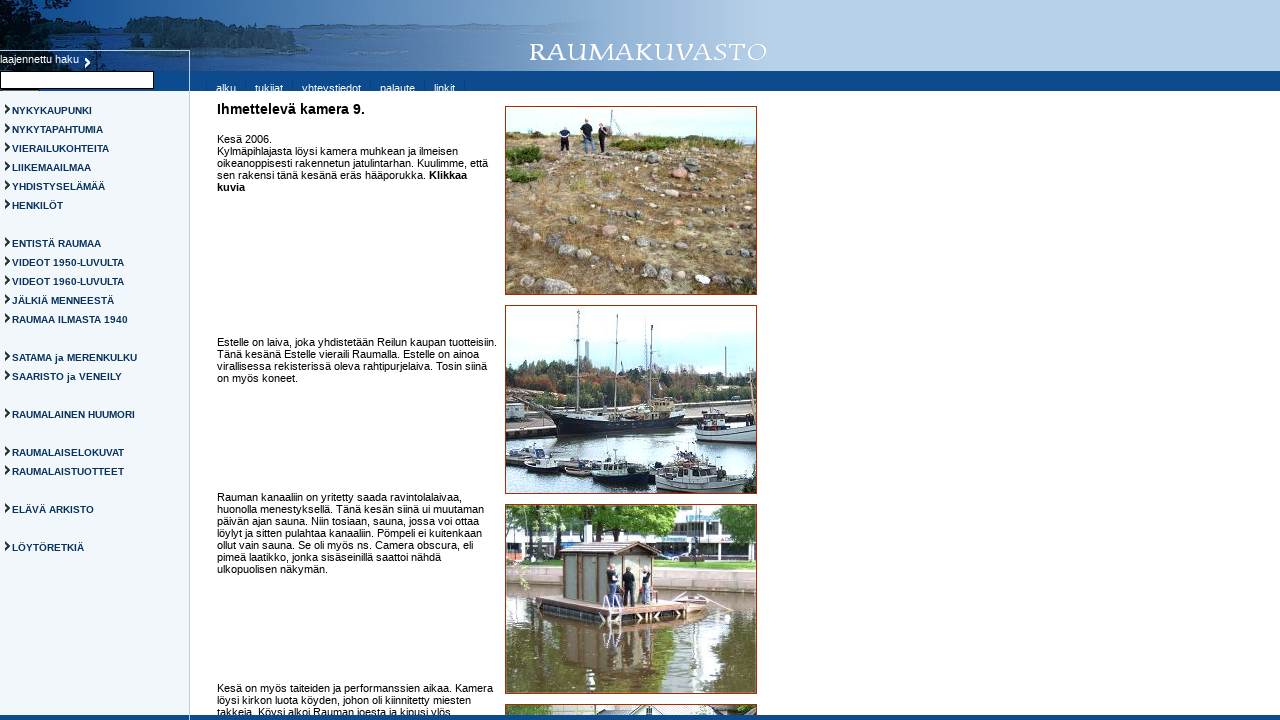

--- FILE ---
content_type: text/html
request_url: http://www.raumakuvasto.fi/kortti.php?id=138
body_size: 4588
content:

<html>
<head>
<title>Raumakuvasto</title>

<style type="text/css">
<!--

.kuva {
        border-style: solid;
	border-width: 1px;
        border-color: #0d4b8f; 
}

.tiedostokuva {
        border-style: solid;
	border-width: 1px;
        border-color: #a42e00; 
}

a:visited .kuva, a:visited .tiedostokuva {
      border-color: #999999; 
      border-style: solid;
}

a:hover .kuva, a:hover .tiedostokuva {
      border-color: #333333; 
      border-style: dotted;
}

// -->
</style>

<link href="tyylit.css" rel="stylesheet" type="text/css">

<script language="JavaScript">
if (self == top)
{
var url = self.location;
self.location = "http://www.raumakuvasto.fi/index.php?url=" + url;
}
</script>
		
</head>

<body bgcolor="#ffffff" marginheight="0" marginwidth="0" topmargin="0" leftmargin="0">

<!-- kortti -->
<table border="0" cellpadding="10" cellspacing="0" width="560">
<tr><td>

<table border="0" cellpadding="0" cellspacing="0" width="100%">
<tr><td valign="top">
<span class="head"><b>Ihmettelev� kamera 9.</b><br>&nbsp;<br></span>
Kes� 2006.<br>
Kylm�pihlajasta l�ysi kamera muhkean ja ilmeisen
oikeanoppisesti rakennetun jatulintarhan. Kuulimme, ett� sen rakensi t�n� kes�n� er�s h��porukka. <b>Klikkaa kuvia</b> <p><br><br><br><br><br><br><br><br><br><br><br>


Estelle on laiva, joka yhdistet��n Reilun kaupan tuotteisiin. T�n� kes�n� Estelle vieraili Raumalla.
Estelle on ainoa virallisessa rekisteriss� oleva rahtipurjelaiva. Tosin siin� on my�s koneet. <p><br><br><br><br><br><br><br><br>












Rauman kanaaliin on yritetty saada ravintolalaivaa, huonolla menestyksell�. T�n� kes�n siin� ui muutaman p�iv�n ajan sauna. Niin tosiaan, sauna, jossa voi ottaa l�ylyt ja sitten pulahtaa kanaaliin. P�mpeli ei kuitenkaan ollut vain sauna. Se oli my�s ns. Camera obscura, eli pime� laatikko, jonka sis�seinill� saattoi n�hd� ulkopuolisen n�kym�n.<p><br><br><br><br><br><br><br><br>






Kes� on my�s taiteiden ja performanssien aikaa. Kamera l�ysi kirkon luota k�yden, johon oli kiinnitetty miesten takkeja. K�ysi alkoi Rauman joesta ja kipusi yl�s kirkontorniin. �Syvyydest� min� huudan !� <p><br><br><br><br><br><br><br><br><br>





Kamera taltioi viimeisen muiston Lampolan betonitehtaasta, sekoitustornin. Parin p�iv�n kuluttua t�m� mahtava rakennelma oli kaadettu ja uuden Prsima tavaratalon rakennusty�t l�ksiv�t toden teolla k�yntiin. Prisman on m��r� valmistua jouluksi 2007.<p>

<b>Lis�kuvina muita kaupunkin�kymi� 2006</b>


<br>&nbsp;<br>
<a href="lisakuvat.php?id=138&kortti=Ihmettelev� kamera 9.">lis�kuvia<img src="kuvat/nuoli2.gif" width=10 height=10 border=0 align=middle hspace=2></a><br>&nbsp;
</td>
<td rowspan="2" valign="top" align="right">
<a href="tiedosto.php?id=771"><img class="tiedostokuva" src="webkuvat/a_kame.jpg" width=250 vspace=5 alt="Ihmettelev� kamera 9."></a><br>
<a href="tiedosto.php?id=772"><img class="tiedostokuva" src="webkuvat/b_kame.jpg" width=250 vspace=5 alt="Ihmettelev� kamera 9."></a><br>
<a href="tiedosto.php?id=773"><img class="tiedostokuva" src="webkuvat/c_kame.jpg" width=250 vspace=5 alt="Ihmettelev� kamera 9."></a><br>
<a href="tiedosto.php?id=774"><img class="tiedostokuva" src="webkuvat/d_kame.jpg" width=250 vspace=5 alt="Ihmettelev� kamera 9."></a><br>
<a href="tiedosto.php?id=775"><img class="tiedostokuva" src="webkuvat/e_kame.jpg" width=250 vspace=5 alt="Ihmettelev� kamera 9."></a><br>
 
</td>
</tr>
<tr>
<td valign="bottom">
&nbsp;
</td>
</tr>
<tr>
<td><img src="kuvat/pixel.gif" width="280" height="1"></td>
<td><img src="kuvat/pixel.gif" width="260" height="1"></td>
</tr>
<tr>
<td colspan="2">
&nbsp;<br>
<script type="text/javascript"><!--
google_ad_client = "pub-1094770345150154";
//kortti, 468x60, alareuna, luotu 15.11.2007
google_ad_slot = "9392460497";
google_ad_width = 468;
google_ad_height = 60;
//--></script>
<script type="text/javascript"
src="http://pagead2.googlesyndication.com/pagead/show_ads.js">
</script>
</td>
</tr>
<tr><td colspan="2" class="web">&nbsp;<br>&nbsp;</td></tr>
<tr><td colspan="2" bgcolor="#666666"><img src="kuvat/pixel.gif" width="1" height="1"></td></tr>
<tr><td colspan="2" align="center" class="foot">
<a href="http://www.kulttuurivideot.com/" target="_blank" class="foot">JN-Kulttuurivideot</a> | Rautatienkatu 23, 26100 Rauma | <a href="yhteystiedot.htm" class="foot">Yhteys</a>
</td></tr>
</table>

</td></tr>
</table>

<!-- /kortti -->

</body>
</html>

--- FILE ---
content_type: text/html
request_url: http://www.raumakuvasto.fi/index.php?url=http://www.raumakuvasto.fi/kortti.php?id=138
body_size: 758
content:
<html>

<head>
<title>Raumakuvasto</title>
<meta name="Description" content="">
<meta name="KeyWords" content="">
<meta name="Author" content="Esa Nummela / Nettidee">

</head>

<frameset rows="91,*,5" border="0" framespacing="0" frameborder="no">
  <frame src="yla.htm" name="yla" marginwidth="0" marginheight="0" scrolling="no" noresize>
  <frameset cols="207,*" border="0" framespacing="0" frameborder="no">
    <frame src="menu.php" name="menu" marginwidth="0" marginheight="0" scrolling="auto">
    <frame src="http://www.raumakuvasto.fi/kortti.php?id=138" name="sisalto" marginwidth="0" marginheight="0">
  </frameset>
  <frame src="ala.htm" name="ala" marginwidth="0" marginheight="0" scrolling="no" noresize>   
</frameset>

</html>

--- FILE ---
content_type: text/html
request_url: http://www.raumakuvasto.fi/menu.php
body_size: 18332
content:
<html>
<head>
<title>Raumakuvasto - menu</title>

<style type="text/css">
<!--

td {font-family:verdana,arial,helvetica,sans-serif; font-size: 10px; color: #333333;}
a:link    {text-decoration: underline; color: #333333}
a:visited {text-decoration: underline; color: #333333}
a:hover   {text-decoration: underline; color: #000000}

body {color:#333333; font-size:10px; font-family:verdana,arial,helvetica,sans-serif; line-height:12px;}

#divCont {position:absolute; z-index:1; left:2px; top:10px; height:300px; width:168px; visibility:hidden;}
.clTop   {position:absolute; z-index:1; width:168px; line-height:19px;}
.clSub   {position:absolute; z-index:1; left:10px; top:16px; width:160px; line-height:12px;}

#divCont .clTop a {color:#09335d; font-family:verdana,arial,helvetica,sans-serif; font-size:10px; font-weight:bold; text-decoration:none;}
#divCont .clTop a:hover {color:#000000; text-decoration:none;}
#divCont .clTop .clSub a {color:#09335d font-family:verdana,arial,helvetica,sans-serif; font-size:10px; font-weight:normal; text-decoration:none;}
#divCont .clTop .clSub a:hover {color:#000000; text-decoration:none;} 

// -->
</style>

<script language="JavaScript">
<!--

FoldNumber = 18;
 

//-->
</script>

<script language="JavaScript" type="text/javascript" src="menu_foldout.js">
</script>
			
</head>

<body onload="initFoldout();" bgcolor="#ffffff" background="kuvat/vasen2.gif" marginheight="0" marginwidth="0" topmargin="0" leftmargin="0">

<div id='divCont'> <!-- menu -->

<div id='divTop0' class='clTop'><a href='#' onclick='menu(0); return false' onfocus='this.blur()'><img src='foldoutmenu_arrow.gif' name='imgA0' width=10 height=10 alt='' border='0'>NYKYKAUPUNKI</a><br>
<div id='divSub0' class='clSub'>
<a href="kortti.php?id=74" target="sisalto">El�v� Vanha Rauma</a><br>
<a href="kortti.php?id=238" target="sisalto">Hans Lehtisen Raumaa</a><br>
<a href="kortti.php?id=192" target="sisalto">Ihmettelev� kamera 19.</a><br>
<a href="kortti.php?id=193" target="sisalto">Ihmettelev� kamera 20.</a><br>
<a href="kortti.php?id=199" target="sisalto">Ihmettelev� kamera 21.</a><br>
<a href="kortti.php?id=202" target="sisalto">Ihmettelev� kamera 22.</a><br>
<a href="kortti.php?id=209" target="sisalto">Ihmettelev� kamera 23.</a><br>
<a href="kortti.php?id=214" target="sisalto">Ihmettelev� kamera 24.</a><br>
<a href="kortti.php?id=221" target="sisalto">Ihmettelev� kamera 25.</a><br>
<a href="kortti.php?id=226" target="sisalto">Ihmettelev� kamera 26.</a><br>
<a href="kortti.php?id=228" target="sisalto">Ihmettelev� kamera 27.</a><br>
<a href="kortti.php?id=128" target="sisalto">Ihmettelev�t kamerat</a><br>
<a href="kortti.php?id=184" target="sisalto">Meri kaupunkikuvassa</a><br>
<a href="kortti.php?id=124" target="sisalto">Rauman muistopatsaat</a><br>
<a href="kortti.php?id=151" target="sisalto">Tapsa pohdiskelee</a><br>
<a href="kortti.php?id=121" target="sisalto">Tapsa: T�st� puhutaan ! </a><br>
<a href="kortti.php?id=201" target="sisalto">Tapsan kaupunkikierros</a><br>
<a href="kortti.php?id=129" target="sisalto">Testaa raumatietosi !</a><br>
<a href="kortti.php?id=119" target="sisalto">TIETOA KUVASTOSTA !</a><br>
<a href="kortti.php?id=230" target="sisalto">Valojen kaupunki</a><br>
&nbsp;
</div>
</div>

<div id='divTop1' class='clTop'><a href='#' onclick='menu(1); return false' onfocus='this.blur()'><img src='foldoutmenu_arrow.gif' name='imgA1' width=10 height=10 alt='' border='0'>NYKYTAPAHTUMIA</a><br>
<div id='divSub1' class='clSub'>
<a href="kortti.php?id=66" target="sisalto">H��kuvat</a><br>
<a href="kortti.php?id=212" target="sisalto">Ihana vesille</a><br>
<a href="kortti.php?id=97" target="sisalto">J��hyv�iset kellarille</a><br>
<a href="kortti.php?id=99" target="sisalto">Kairakadun palo</a><br>
<a href="kortti.php?id=224" target="sisalto">Kirja Rauman patteristosta</a><br>
<a href="kortti.php?id=227" target="sisalto">Kirpputoril�yt�j�</a><br>
<a href="kortti.php?id=126" target="sisalto">Kodisjoki Raumaan</a><br>
<a href="kortti.php?id=6" target="sisalto">Lahden herra</a><br>
<a href="kortti.php?id=9" target="sisalto">Muurhaoda mi�he</a><br>
<a href="kortti.php?id=223" target="sisalto">Opiston n�yttelyst�</a><br>
<a href="kortti.php?id=17" target="sisalto">Palloiluhallin palo</a><br>
<a href="kortti.php?id=78" target="sisalto">Raumanmeren Juhannus</a><br>
<a href="kortti.php?id=208" target="sisalto">Riemuylioppilaat</a><br>
<a href="kortti.php?id=225" target="sisalto">Santtion porkarpaatt</a><br>
<a href="kortti.php?id=210" target="sisalto">Sirkushevonen Raumalle</a><br>
&nbsp;
</div>
</div>

<div id='divTop2' class='clTop'><a href='#' onclick='menu(2); return false' onfocus='this.blur()'><img src='foldoutmenu_arrow.gif' name='imgA2' width=10 height=10 alt='' border='0'>VIERAILUKOHTEITA</a><br>
<div id='divSub2' class='clSub'>
<a href="kortti.php?id=3" target="sisalto">Karhulinna</a><br>
<a href="kortti.php?id=102" target="sisalto">Kuuskajaskari</a><br>
<a href="kortti.php?id=5" target="sisalto">Kylm�nkorvenkallio</a><br>
<a href="kortti.php?id=19" target="sisalto">Pet�j�s</a><br>
<a href="kortti.php?id=141" target="sisalto">Pitk�j�rven ymp�ri</a><br>
<a href="kortti.php?id=150" target="sisalto">Rihtniemen kyl�ranta</a><br>
<a href="kortti.php?id=58" target="sisalto">Sorkan kyl�</a><br>
<a href="kortti.php?id=70" target="sisalto">Unajan lintutorni</a><br>
<a href="kortti.php?id=133" target="sisalto">�yh�nj�rven ymp�ri</a><br>
&nbsp;
</div>
</div>

<div id='divTop3' class='clTop'><a href='#' onclick='menu(3); return false' onfocus='this.blur()'><img src='foldoutmenu_arrow.gif' name='imgA3' width=10 height=10 alt='' border='0'>LIIKEMAAILMAA</a><br>
<div id='divSub3' class='clSub'>
<a href="kortti.php?id=56" target="sisalto">Hollming aloittaa</a><br>
<a href="kortti.php?id=92" target="sisalto">Kun telefooni tuli</a><br>
<a href="kortti.php?id=21" target="sisalto">Rauma Wood</a><br>
<a href="kortti.php?id=24" target="sisalto">Rauman rautatie</a><br>
<a href="kortti.php?id=91" target="sisalto">Superlon</a><br>
<a href="kortti.php?id=57" target="sisalto">Valokuva lehdess�</a><br>
&nbsp;
</div>
</div>

<div id='divTop4' class='clTop'><a href='#' onclick='menu(4); return false' onfocus='this.blur()'><img src='foldoutmenu_arrow.gif' name='imgA4' width=10 height=10 alt='' border='0'>YHDISTYSEL�M��</a><br>
<div id='divSub4' class='clSub'>
<a href="kortti.php?id=185" target="sisalto">Killan salat julki</a><br>
<a href="kortti.php?id=7" target="sisalto">Leijonat Raumalle</a><br>
<a href="kortti.php?id=69" target="sisalto">Merimuseo vihittiin</a><br>
<a href="kortti.php?id=96" target="sisalto">Rauman Elokuvaajat ry</a><br>
&nbsp;
</div>
</div>

<div id='divTop5' class='clTop'><a href='#' onclick='menu(5); return false' onfocus='this.blur()'><img src='foldoutmenu_arrow.gif' name='imgA5' width=10 height=10 alt='' border='0'>HENKIL�T<br></a><br>
<div id='divSub5' class='clSub'>
<a href="kortti.php?id=218" target="sisalto">Hj. Nortamo</a><br>
<a href="kortti.php?id=217" target="sisalto">J.W.S�derlund</a><br>
<a href="kortti.php?id=237" target="sisalto">Jouko Nummela</a><br>
<a href="kortti.php?id=46" target="sisalto">Kirkkoherrat</a><br>
<a href="kortti.php?id=68" target="sisalto">Polttlam papa</a><br>
<a href="kortti.php?id=86" target="sisalto">Rauman kaupunginjohtajat</a><br>
<a href="kortti.php?id=22" target="sisalto">Rauman kunniaporvarit</a><br>
<a href="kortti.php?id=220" target="sisalto">Tauno Koskela</a><br>
<a href="kortti.php?id=132" target="sisalto">Tunnettuja raumalaisia 1.</a><br>
&nbsp;
</div>
</div>

<div id='divTop6' class='clTop'><a href='#' onclick='menu(6); return false' onfocus='this.blur()'><img src='foldoutmenu_arrow.gif' name='imgA6' width=10 height=10 alt='' border='0'>ENTIST� RAUMAA</a><br>
<div id='divSub6' class='clSub'>
<a href="kortti.php?id=236" target="sisalto">ELOKUVASARJA RAUMASTA</a><br>
<a href="kortti.php?id=179" target="sisalto">Entist� Meriraumaa</a><br>
<a href="kortti.php?id=2" target="sisalto">Hj.Nortamon Rauma</a><br>
<a href="kortti.php?id=111" target="sisalto">Kadonneet rakennukset 1.</a><br>
<a href="kortti.php?id=98" target="sisalto">Kioskiboomi</a><br>
<a href="kortti.php?id=77" target="sisalto">Klikkaa sis�lle taloon</a><br>
<a href="kortti.php?id=50" target="sisalto">Lapsuus Myllym�enkadulla</a><br>
<a href="kortti.php?id=130" target="sisalto">Muuttunut kaupunki 1.</a><br>
<a href="kortti.php?id=206" target="sisalto">Muuttunut kaupunki 2.</a><br>
<a href="kortti.php?id=155" target="sisalto">Pallokentt� 50-luvulla</a><br>
<a href="kortti.php?id=168" target="sisalto">Raumaa vuonna 1966</a><br>
<a href="kortti.php?id=142" target="sisalto">Rauman tori 1910</a><br>
<a href="kortti.php?id=29" target="sisalto">Rauman vanha lyseo</a><br>
<a href="kortti.php?id=33" target="sisalto">Silm�ys menneeseen</a><br>
<a href="kortti.php?id=147" target="sisalto">Sota-ajan kuvia Raumalta</a><br>
<a href="kortti.php?id=34" target="sisalto">Tunnetko-tied�tk�? 1.</a><br>
<a href="kortti.php?id=118" target="sisalto">Tunnetko-tied�tk�? 2.</a><br>
<a href="kortti.php?id=148" target="sisalto">Tunnetko-tied�tk�? 3.</a><br>
<a href="kortti.php?id=169" target="sisalto">Tunnetko-tied�tk�? 4.</a><br>
<a href="kortti.php?id=213" target="sisalto">Tyr�nlahti</a><br>
<a href="kortti.php?id=72" target="sisalto">Uimalaitosmuistoja</a><br>
<a href="kortti.php?id=39" target="sisalto">Vanha luistinrata</a><br>
<a href="kortti.php?id=71" target="sisalto">Ylikulkusilta</a><br>
&nbsp;
</div>
</div>

<div id='divTop7' class='clTop'><a href='#' onclick='menu(7); return false' onfocus='this.blur()'><img src='foldoutmenu_arrow.gif' name='imgA7' width=10 height=10 alt='' border='0'>VIDEOT 1950-LUVULTA</a><br>
<div id='divSub7' class='clSub'>
<a href="kortti.php?id=176" target="sisalto">1950-luvun el�m�� 1.</a><br>
<a href="kortti.php?id=178" target="sisalto">1950-luvun juhlintaa.</a><br>
<a href="kortti.php?id=181" target="sisalto">1950-luvun talvea.</a><br>
<a href="kortti.php?id=180" target="sisalto">1950-luvun talvitouhuja</a><br>
<a href="kortti.php?id=172" target="sisalto">1950-luvun tapahtumia 1.</a><br>
<a href="kortti.php?id=207" target="sisalto">Harrastuksia 50-luvulla</a><br>
<a href="kortti.php?id=195" target="sisalto">Kauppisel�m�� 1959</a><br>
<a href="kortti.php?id=204" target="sisalto">Kohokohtia 50-luvulla</a><br>
<a href="kortti.php?id=203" target="sisalto">Merell� 1950-luvulla</a><br>
<a href="kortti.php?id=187" target="sisalto">Miehet mets�ll� 50-luvulla</a><br>
&nbsp;
</div>
</div>

<div id='divTop8' class='clTop'><a href='#' onclick='menu(8); return false' onfocus='this.blur()'><img src='foldoutmenu_arrow.gif' name='imgA8' width=10 height=10 alt='' border='0'>VIDEOT 1960-LUVULTA</a><br>
<div id='divSub8' class='clSub'>
<a href="kortti.php?id=219" target="sisalto">Juhlaa ja harrastusta</a><br>
<a href="kortti.php?id=186" target="sisalto">Kouluel�m�� 60-luvulla</a><br>
<a href="kortti.php?id=215" target="sisalto">Vauhtia 60-luvulla</a><br>
<a href="kortti.php?id=222" target="sisalto">Vauhtia 60-luvulla 2.</a><br>
&nbsp;
</div>
</div>

<div id='divTop9' class='clTop'><a href='#' onclick='menu(9); return false' onfocus='this.blur()'><img src='foldoutmenu_arrow.gif' name='imgA9' width=10 height=10 alt='' border='0'>J�LKI� MENNEEST�</a><br>
<div id='divSub9' class='clSub'>
<a href="kortti.php?id=190" target="sisalto">Kalatorin l�yd�t</a><br>
<a href="kortti.php?id=159" target="sisalto">Kalliopiirrokset (Pihlus)</a><br>
<a href="kortti.php?id=163" target="sisalto">Luonnon leikki� ?</a><br>
<a href="kortti.php?id=164" target="sisalto">Rannikon piirrokset</a><br>
<a href="kortti.php?id=165" target="sisalto">Sis�maan piirrokset</a><br>
<a href="kortti.php?id=162" target="sisalto">Sis�saariston piirrokset</a><br>
<a href="kortti.php?id=161" target="sisalto">Ulkosaariston piirrokset</a><br>
<a href="kortti.php?id=189" target="sisalto">Vierailu kirkontorniin</a><br>
&nbsp;
</div>
</div>

<div id='divTop10' class='clTop'><a href='#' onclick='menu(10); return false' onfocus='this.blur()'><img src='foldoutmenu_arrow.gif' name='imgA10' width=10 height=10 alt='' border='0'>RAUMAA ILMASTA 1940<br></a><br>
<div id='divSub10' class='clSub'>
<a href="kortti.php?id=171" target="sisalto">1.Ulkosatamaa 1940</a><br>
<a href="kortti.php?id=174" target="sisalto">2.Korkeakari 1940</a><br>
<a href="kortti.php?id=177" target="sisalto">3.Kompin lahti 1940</a><br>
<a href="kortti.php?id=188" target="sisalto">4.Sis�satama 1940</a><br>
<a href="kortti.php?id=200" target="sisalto">5.Lonsin kallio 1940</a><br>
<a href="kortti.php?id=205" target="sisalto">6.Kanalin suu 1940</a><br>
<a href="kortti.php?id=211" target="sisalto">7.Puomkallio 1940</a><br>
<a href="kortti.php?id=216" target="sisalto">8.Sinisaari 1940</a><br>
&nbsp;
</div>
</div>

<div id='divTop11' class='clTop'><a href='#' onclick='menu(11); return false' onfocus='this.blur()'><img src='foldoutmenu_arrow.gif' name='imgA11' width=10 height=10 alt='' border='0'>SATAMA ja MERENKULKU</a><br>
<div id='divSub11' class='clSub'>
<a href="kortti.php?id=37" target="sisalto">Kiikartornin tarina</a><br>
<a href="kortti.php?id=64" target="sisalto">Merimuseohaave toteutui</a><br>
<a href="kortti.php?id=123" target="sisalto">N�pit irti Ulkopet�j�ksest�</a><br>
<a href="kortti.php?id=32" target="sisalto">Sataman historiaa</a><br>
<a href="kortti.php?id=191" target="sisalto">Satamavideot 50-luvulta1</a><br>
<a href="kortti.php?id=173" target="sisalto">Satamavideot 50-luvulta2</a><br>
<a href="kortti.php?id=175" target="sisalto">Satamavideot 50-luvulta3</a><br>
<a href="kortti.php?id=197" target="sisalto">Satamavideot talvi 50-luku</a><br>
&nbsp;
</div>
</div>

<div id='divTop12' class='clTop'><a href='#' onclick='menu(12); return false' onfocus='this.blur()'><img src='foldoutmenu_arrow.gif' name='imgA12' width=10 height=10 alt='' border='0'>SAARISTO ja VENEILY<br></a><br>
<div id='divSub12' class='clSub'>
<a href="kortti.php?id=103" target="sisalto">Historiaa Pihluksessa</a><br>
<a href="kortti.php?id=127" target="sisalto">Kiikari ja saaristohistoria</a><br>
<a href="kortti.php?id=233" target="sisalto">Kunniaporvarin videot</a><br>
<a href="kortti.php?id=20" target="sisalto">Purjehdusseuran maja</a><br>
<a href="kortti.php?id=63" target="sisalto">Santamatala</a><br>
<a href="kortti.php?id=84" target="sisalto">Talvimyrsky 9.1.2005</a><br>
<a href="kortti.php?id=30" target="sisalto">Veneretki 1950-luvulla</a><br>
&nbsp;
</div>
</div>

<div id='divTop13' class='clTop'><a href='#' onclick='menu(13); return false' onfocus='this.blur()'><img src='foldoutmenu_arrow.gif' name='imgA13' width=10 height=10 alt='' border='0'>RAUMALAINEN HUUMORI<br></a><br>
<div id='divSub13' class='clSub'>
<a href="kortti.php?id=149" target="sisalto">Sataman kontit  </a><br>
<a href="kortti.php?id=36" target="sisalto">Tasala Vilkun girkreis</a><br>
<a href="kortti.php?id=40" target="sisalto">Tasala Wilkum pojampoja</a><br>
&nbsp;
</div>
</div>

<div id='divTop14' class='clTop'><a href='#' onclick='menu(14); return false' onfocus='this.blur()'><img src='foldoutmenu_arrow.gif' name='imgA14' width=10 height=10 alt='' border='0'>RAUMALAISELOKUVAT</a><br>
<div id='divSub14' class='clSub'>
<a href="kortti.php?id=104" target="sisalto">Elokuvia : Lystimbitto</a><br>
<a href="kortti.php?id=90" target="sisalto">Elokuvia : Muistojen Rauma</a><br>
<a href="kortti.php?id=156" target="sisalto">Elokuvia: Sota-ajat</a><br>
&nbsp;
</div>
</div>

<div id='divTop15' class='clTop'><a href='#' onclick='menu(15); return false' onfocus='this.blur()'><img src='foldoutmenu_arrow.gif' name='imgA15' width=10 height=10 alt='' border='0'>RAUMALAISTUOTTEET<br></a><br>
<div id='divSub15' class='clSub'>
<a href="kortti.php?id=234" target="sisalto">Kunniaporvarin paatti</a><br>
<a href="kortti.php?id=232" target="sisalto">Paholainen baarissa</a><br>
<a href="kortti.php?id=87" target="sisalto">Pientuotteita</a><br>
<a href="kortti.php?id=88" target="sisalto">Uusia kirjoja</a><br>
<a href="kortti.php?id=231" target="sisalto">Uusia kirjoja 2.</a><br>
<a href="kortti.php?id=235" target="sisalto">Uusia kirjoja 2013</a><br>
&nbsp;
</div>
</div>

<div id='divTop16' class='clTop'><a href='#' onclick='menu(16); return false' onfocus='this.blur()'><img src='foldoutmenu_arrow.gif' name='imgA16' width=10 height=10 alt='' border='0'>EL�V� ARKISTO<br></a><br>
<div id='divSub16' class='clSub'>
<a href="kortti.php?id=144" target="sisalto">El�m�nmenoa ennen</a><br>
<a href="kortti.php?id=153" target="sisalto">Lystimbitto</a><br>
<a href="kortti.php?id=145" target="sisalto">Nykymenoa</a><br>
&nbsp;
</div>
</div>

<div id='divTop17' class='clTop'><a href='#' onclick='menu(17); return false' onfocus='this.blur()'><img src='foldoutmenu_arrow.gif' name='imgA17' width=10 height=10 alt='' border='0'>L�YT�RETKI�</a><br>
<div id='divSub17' class='clSub'>
<a href="kortti.php?id=136" target="sisalto">Eura, S�kyl�</a><br>
<a href="kortti.php?id=135" target="sisalto">Eurajoki</a><br>
<a href="kortti.php?id=137" target="sisalto">K�yli�</a><br>
<a href="kortti.php?id=158" target="sisalto">Lappi ( Satakunta )</a><br>
&nbsp;
</div>
</div>

 

</div> <!-- /menu -->

</body>
</html>

--- FILE ---
content_type: text/html
request_url: http://www.raumakuvasto.fi/kortti.php?id=138
body_size: 4480
content:

<html>
<head>
<title>Raumakuvasto</title>

<style type="text/css">
<!--

.kuva {
        border-style: solid;
	border-width: 1px;
        border-color: #0d4b8f; 
}

.tiedostokuva {
        border-style: solid;
	border-width: 1px;
        border-color: #a42e00; 
}

a:visited .kuva, a:visited .tiedostokuva {
      border-color: #999999; 
      border-style: solid;
}

a:hover .kuva, a:hover .tiedostokuva {
      border-color: #333333; 
      border-style: dotted;
}

// -->
</style>

<link href="tyylit.css" rel="stylesheet" type="text/css">

<script language="JavaScript">
if (self == top)
{
var url = self.location;
self.location = "http://www.raumakuvasto.fi/index.php?url=" + url;
}
</script>
		
</head>

<body bgcolor="#ffffff" marginheight="0" marginwidth="0" topmargin="0" leftmargin="0">

<!-- kortti -->
<table border="0" cellpadding="10" cellspacing="0" width="560">
<tr><td>

<table border="0" cellpadding="0" cellspacing="0" width="100%">
<tr><td valign="top">
<span class="head"><b>Ihmettelev� kamera 9.</b><br>&nbsp;<br></span>
Kes� 2006.<br>
Kylm�pihlajasta l�ysi kamera muhkean ja ilmeisen
oikeanoppisesti rakennetun jatulintarhan. Kuulimme, ett� sen rakensi t�n� kes�n� er�s h��porukka. <b>Klikkaa kuvia</b> <p><br><br><br><br><br><br><br><br><br><br><br>


Estelle on laiva, joka yhdistet��n Reilun kaupan tuotteisiin. T�n� kes�n� Estelle vieraili Raumalla.
Estelle on ainoa virallisessa rekisteriss� oleva rahtipurjelaiva. Tosin siin� on my�s koneet. <p><br><br><br><br><br><br><br><br>












Rauman kanaaliin on yritetty saada ravintolalaivaa, huonolla menestyksell�. T�n� kes�n siin� ui muutaman p�iv�n ajan sauna. Niin tosiaan, sauna, jossa voi ottaa l�ylyt ja sitten pulahtaa kanaaliin. P�mpeli ei kuitenkaan ollut vain sauna. Se oli my�s ns. Camera obscura, eli pime� laatikko, jonka sis�seinill� saattoi n�hd� ulkopuolisen n�kym�n.<p><br><br><br><br><br><br><br><br>






Kes� on my�s taiteiden ja performanssien aikaa. Kamera l�ysi kirkon luota k�yden, johon oli kiinnitetty miesten takkeja. K�ysi alkoi Rauman joesta ja kipusi yl�s kirkontorniin. �Syvyydest� min� huudan !� <p><br><br><br><br><br><br><br><br><br>





Kamera taltioi viimeisen muiston Lampolan betonitehtaasta, sekoitustornin. Parin p�iv�n kuluttua t�m� mahtava rakennelma oli kaadettu ja uuden Prsima tavaratalon rakennusty�t l�ksiv�t toden teolla k�yntiin. Prisman on m��r� valmistua jouluksi 2007.<p>

<b>Lis�kuvina muita kaupunkin�kymi� 2006</b>


<br>&nbsp;<br>
<a href="lisakuvat.php?id=138&kortti=Ihmettelev� kamera 9.">lis�kuvia<img src="kuvat/nuoli2.gif" width=10 height=10 border=0 align=middle hspace=2></a><br>&nbsp;
</td>
<td rowspan="2" valign="top" align="right">
<a href="tiedosto.php?id=771"><img class="tiedostokuva" src="webkuvat/a_kame.jpg" width=250 vspace=5 alt="Ihmettelev� kamera 9."></a><br>
<a href="tiedosto.php?id=772"><img class="tiedostokuva" src="webkuvat/b_kame.jpg" width=250 vspace=5 alt="Ihmettelev� kamera 9."></a><br>
<a href="tiedosto.php?id=773"><img class="tiedostokuva" src="webkuvat/c_kame.jpg" width=250 vspace=5 alt="Ihmettelev� kamera 9."></a><br>
<a href="tiedosto.php?id=774"><img class="tiedostokuva" src="webkuvat/d_kame.jpg" width=250 vspace=5 alt="Ihmettelev� kamera 9."></a><br>
<a href="tiedosto.php?id=775"><img class="tiedostokuva" src="webkuvat/e_kame.jpg" width=250 vspace=5 alt="Ihmettelev� kamera 9."></a><br>
 
</td>
</tr>
<tr>
<td valign="bottom">
&nbsp;
</td>
</tr>
<tr>
<td><img src="kuvat/pixel.gif" width="280" height="1"></td>
<td><img src="kuvat/pixel.gif" width="260" height="1"></td>
</tr>
<tr>
<td colspan="2">
&nbsp;<br>
<script type="text/javascript"><!--
google_ad_client = "pub-1094770345150154";
//kortti, 468x60, alareuna, luotu 15.11.2007
google_ad_slot = "9392460497";
google_ad_width = 468;
google_ad_height = 60;
//--></script>
<script type="text/javascript"
src="http://pagead2.googlesyndication.com/pagead/show_ads.js">
</script>
</td>
</tr>
<tr><td colspan="2" class="web">&nbsp;<br>&nbsp;</td></tr>
<tr><td colspan="2" bgcolor="#666666"><img src="kuvat/pixel.gif" width="1" height="1"></td></tr>
<tr><td colspan="2" align="center" class="foot">
<a href="http://www.kulttuurivideot.com/" target="_blank" class="foot">JN-Kulttuurivideot</a> | Rautatienkatu 23, 26100 Rauma | <a href="yhteystiedot.htm" class="foot">Yhteys</a>
</td></tr>
</table>

</td></tr>
</table>

<!-- /kortti -->

</body>
</html>

--- FILE ---
content_type: text/html; charset=utf-8
request_url: https://www.google.com/recaptcha/api2/aframe
body_size: 267
content:
<!DOCTYPE HTML><html><head><meta http-equiv="content-type" content="text/html; charset=UTF-8"></head><body><script nonce="rvJM856lo1PG-WmjVnbn_g">/** Anti-fraud and anti-abuse applications only. See google.com/recaptcha */ try{var clients={'sodar':'https://pagead2.googlesyndication.com/pagead/sodar?'};window.addEventListener("message",function(a){try{if(a.source===window.parent){var b=JSON.parse(a.data);var c=clients[b['id']];if(c){var d=document.createElement('img');d.src=c+b['params']+'&rc='+(localStorage.getItem("rc::a")?sessionStorage.getItem("rc::b"):"");window.document.body.appendChild(d);sessionStorage.setItem("rc::e",parseInt(sessionStorage.getItem("rc::e")||0)+1);localStorage.setItem("rc::h",'1769384081960');}}}catch(b){}});window.parent.postMessage("_grecaptcha_ready", "*");}catch(b){}</script></body></html>